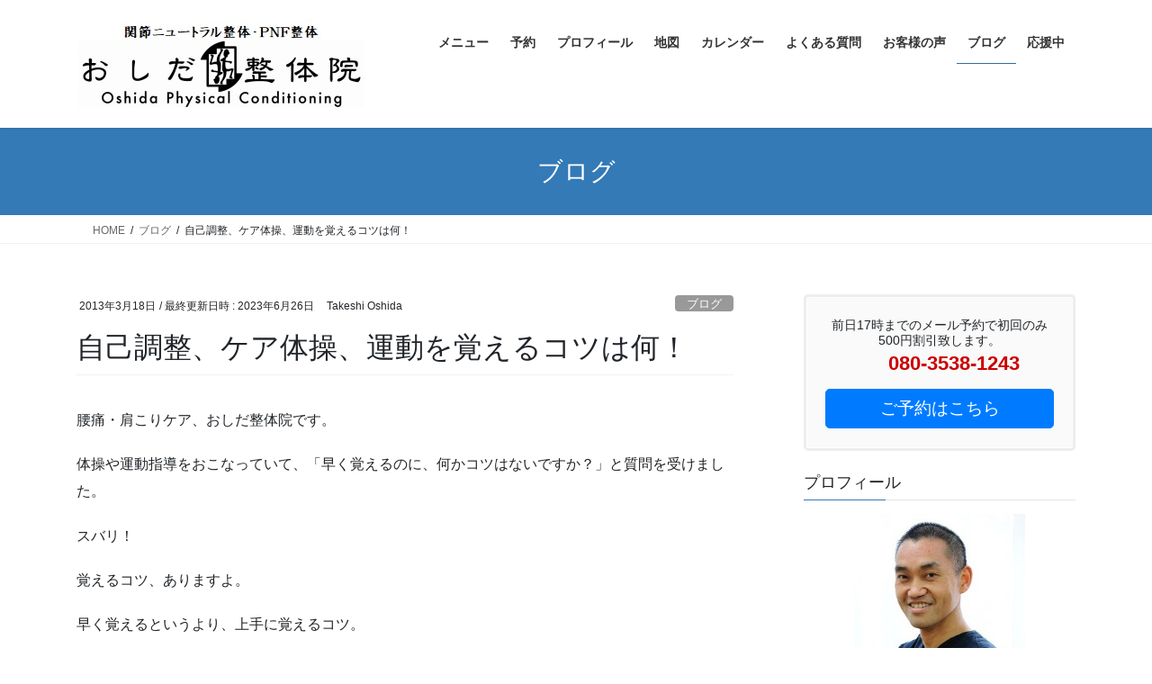

--- FILE ---
content_type: text/html; charset=UTF-8
request_url: http://oshidatakeshi.com/article2282.html
body_size: 19427
content:
<!DOCTYPE html>
<html lang="ja">
<head>
<meta charset="utf-8">
<meta http-equiv="X-UA-Compatible" content="IE=edge">
<meta name="viewport" content="width=device-width, initial-scale=1">

<meta name='robots' content='index, follow, max-image-preview:large, max-snippet:-1, max-video-preview:-1' />

	<!-- This site is optimized with the Yoast SEO plugin v26.8 - https://yoast.com/product/yoast-seo-wordpress/ -->
	<title>自己調整、ケア体操、運動を覚えるコツは何！ - 腰痛肩こりケア</title>
	<meta name="description" content="おしだ整体院。川越駅近で首・肩・腰のお悩みを関節ニュートラル整体,PNF,ケア体操で整体。全身矯正,フィジカルコンディショニング。" />
	<link rel="canonical" href="https://oshidatakeshi.com/article2282.html" />
	<meta property="og:locale" content="ja_JP" />
	<meta property="og:type" content="article" />
	<meta property="og:title" content="自己調整、ケア体操、運動を覚えるコツは何！ - 腰痛肩こりケア" />
	<meta property="og:description" content="おしだ整体院。川越駅近で首・肩・腰のお悩みを関節ニュートラル整体,PNF,ケア体操で整体。全身矯正,フィジカルコンディショニング。" />
	<meta property="og:url" content="https://oshidatakeshi.com/article2282.html" />
	<meta property="og:site_name" content="おしだ整体院 川越駅西口" />
	<meta property="article:publisher" content="https://www.facebook.com/osihdaseitaiin" />
	<meta property="article:published_time" content="2013-03-18T06:54:28+00:00" />
	<meta property="article:modified_time" content="2023-06-26T06:23:37+00:00" />
	<meta property="og:image" content="https://oshidatakeshi.com/wp-content/uploads/2012/12/s-550DSC_4808.jpg" />
	<meta property="og:image:width" content="550" />
	<meta property="og:image:height" content="381" />
	<meta property="og:image:type" content="image/jpeg" />
	<meta name="author" content="Takeshi Oshida" />
	<meta name="twitter:card" content="summary_large_image" />
	<meta name="twitter:creator" content="@oshidaseitaiin" />
	<meta name="twitter:site" content="@oshidaseitaiin" />
	<meta name="twitter:label1" content="執筆者" />
	<meta name="twitter:data1" content="Takeshi Oshida" />
	<meta name="twitter:label2" content="推定読み取り時間" />
	<meta name="twitter:data2" content="3分" />
	<script type="application/ld+json" class="yoast-schema-graph">{"@context":"https://schema.org","@graph":[{"@type":"Article","@id":"https://oshidatakeshi.com/article2282.html#article","isPartOf":{"@id":"https://oshidatakeshi.com/article2282.html"},"author":{"name":"Takeshi Oshida","@id":"https://oshidatakeshi.com/#/schema/person/9c470acdec1685199a39e63c6f9a7e8f"},"headline":"自己調整、ケア体操、運動を覚えるコツは何！","datePublished":"2013-03-18T06:54:28+00:00","dateModified":"2023-06-26T06:23:37+00:00","mainEntityOfPage":{"@id":"https://oshidatakeshi.com/article2282.html"},"wordCount":10,"publisher":{"@id":"https://oshidatakeshi.com/#organization"},"image":{"@id":"https://oshidatakeshi.com/article2282.html#primaryimage"},"thumbnailUrl":"https://oshidatakeshi.com/wp-content/uploads/2012/12/s-550DSC_4808.jpg","keywords":["体操","自己調整","運動指導"],"articleSection":["ブログ"],"inLanguage":"ja"},{"@type":"WebPage","@id":"https://oshidatakeshi.com/article2282.html","url":"https://oshidatakeshi.com/article2282.html","name":"自己調整、ケア体操、運動を覚えるコツは何！ - 腰痛肩こりケア","isPartOf":{"@id":"https://oshidatakeshi.com/#website"},"primaryImageOfPage":{"@id":"https://oshidatakeshi.com/article2282.html#primaryimage"},"image":{"@id":"https://oshidatakeshi.com/article2282.html#primaryimage"},"thumbnailUrl":"https://oshidatakeshi.com/wp-content/uploads/2012/12/s-550DSC_4808.jpg","datePublished":"2013-03-18T06:54:28+00:00","dateModified":"2023-06-26T06:23:37+00:00","description":"おしだ整体院。川越駅近で首・肩・腰のお悩みを関節ニュートラル整体,PNF,ケア体操で整体。全身矯正,フィジカルコンディショニング。","breadcrumb":{"@id":"https://oshidatakeshi.com/article2282.html#breadcrumb"},"inLanguage":"ja","potentialAction":[{"@type":"ReadAction","target":["https://oshidatakeshi.com/article2282.html"]}]},{"@type":"ImageObject","inLanguage":"ja","@id":"https://oshidatakeshi.com/article2282.html#primaryimage","url":"https://oshidatakeshi.com/wp-content/uploads/2012/12/s-550DSC_4808.jpg","contentUrl":"https://oshidatakeshi.com/wp-content/uploads/2012/12/s-550DSC_4808.jpg","width":550,"height":381,"caption":"おしだ整体院、腰痛肩こりケア体操"},{"@type":"BreadcrumbList","@id":"https://oshidatakeshi.com/article2282.html#breadcrumb","itemListElement":[{"@type":"ListItem","position":1,"name":"ホーム","item":"https://oshidatakeshi.com/"},{"@type":"ListItem","position":2,"name":"自己調整、ケア体操、運動を覚えるコツは何！"}]},{"@type":"WebSite","@id":"https://oshidatakeshi.com/#website","url":"https://oshidatakeshi.com/","name":"おしだ整体院 川越駅西口","description":"関節ニュートラル整体 PNF整体 腰痛肩こりケア体操 おしだ整体院 川越市","publisher":{"@id":"https://oshidatakeshi.com/#organization"},"potentialAction":[{"@type":"SearchAction","target":{"@type":"EntryPoint","urlTemplate":"https://oshidatakeshi.com/?s={search_term_string}"},"query-input":{"@type":"PropertyValueSpecification","valueRequired":true,"valueName":"search_term_string"}}],"inLanguage":"ja"},{"@type":"Organization","@id":"https://oshidatakeshi.com/#organization","name":"おしだ整体院 川越市 関節ニュートラル整体 腰痛肩こりケア体操","url":"https://oshidatakeshi.com/","logo":{"@type":"ImageObject","inLanguage":"ja","@id":"https://oshidatakeshi.com/#/schema/logo/image/","url":"http://oshidatakeshi.com/wp-content/uploads/2012/12/cropped-458f113d568b14dd3580128bfd1b7f54-2.jpg","contentUrl":"http://oshidatakeshi.com/wp-content/uploads/2012/12/cropped-458f113d568b14dd3580128bfd1b7f54-2.jpg","width":512,"height":512,"caption":"おしだ整体院 川越市 関節ニュートラル整体 腰痛肩こりケア体操"},"image":{"@id":"https://oshidatakeshi.com/#/schema/logo/image/"},"sameAs":["https://www.facebook.com/osihdaseitaiin","https://x.com/oshidaseitaiin"]},{"@type":"Person","@id":"https://oshidatakeshi.com/#/schema/person/9c470acdec1685199a39e63c6f9a7e8f","name":"Takeshi Oshida","image":{"@type":"ImageObject","inLanguage":"ja","@id":"https://oshidatakeshi.com/#/schema/person/image/","url":"https://secure.gravatar.com/avatar/54e3a617e42cd0ce4ad1f8961d0efd84c0a7e4a3e52884cbe83f8a09f52f574a?s=96&d=mm&r=g","contentUrl":"https://secure.gravatar.com/avatar/54e3a617e42cd0ce4ad1f8961d0efd84c0a7e4a3e52884cbe83f8a09f52f574a?s=96&d=mm&r=g","caption":"Takeshi Oshida"},"sameAs":["https://x.com/oshidaseitaiin"],"url":"https://oshidatakeshi.com/articleauthor/oshida"}]}</script>
	<!-- / Yoast SEO plugin. -->


<link rel="alternate" type="application/rss+xml" title="おしだ整体院 川越駅西口 &raquo; フィード" href="https://oshidatakeshi.com/feed" />
<link rel="alternate" type="application/rss+xml" title="おしだ整体院 川越駅西口 &raquo; コメントフィード" href="https://oshidatakeshi.com/comments/feed" />
<script type="text/javascript" id="wpp-js" src="http://oshidatakeshi.com/wp-content/plugins/wordpress-popular-posts/assets/js/wpp.min.js?ver=7.3.6" data-sampling="0" data-sampling-rate="100" data-api-url="https://oshidatakeshi.com/wp-json/wordpress-popular-posts" data-post-id="2282" data-token="968bca98f8" data-lang="0" data-debug="0"></script>
<link rel="alternate" title="oEmbed (JSON)" type="application/json+oembed" href="https://oshidatakeshi.com/wp-json/oembed/1.0/embed?url=https%3A%2F%2Foshidatakeshi.com%2Farticle2282.html" />
<link rel="alternate" title="oEmbed (XML)" type="text/xml+oembed" href="https://oshidatakeshi.com/wp-json/oembed/1.0/embed?url=https%3A%2F%2Foshidatakeshi.com%2Farticle2282.html&#038;format=xml" />
<meta name="description" content="腰痛・肩こりケア、おしだ整体院です。体操や運動指導をおこなっていて、「早く覚えるのに、何かコツはないですか？」と質問を受けました。スバリ！ 覚えるコツ、ありますよ。早く覚えるというより、上手に覚えるコツ。それは、「上手な人の動きを真似することです。」多少のことは気にせずに、繰り返し何回もやってみましょう。真似することができると、以外に上手く動かせているものです。更にレベルアップしていく時には、細か" /><style id='wp-img-auto-sizes-contain-inline-css' type='text/css'>
img:is([sizes=auto i],[sizes^="auto," i]){contain-intrinsic-size:3000px 1500px}
/*# sourceURL=wp-img-auto-sizes-contain-inline-css */
</style>
<link rel='stylesheet' id='vkExUnit_common_style-css' href='http://oshidatakeshi.com/wp-content/plugins/vk-all-in-one-expansion-unit/assets/css/vkExUnit_style.css?ver=9.113.0.1' type='text/css' media='all' />
<style id='vkExUnit_common_style-inline-css' type='text/css'>
.grecaptcha-badge{bottom: 85px !important;}
:root {--ver_page_top_button_url:url(http://oshidatakeshi.com/wp-content/plugins/vk-all-in-one-expansion-unit/assets/images/to-top-btn-icon.svg);}@font-face {font-weight: normal;font-style: normal;font-family: "vk_sns";src: url("http://oshidatakeshi.com/wp-content/plugins/vk-all-in-one-expansion-unit/inc/sns/icons/fonts/vk_sns.eot?-bq20cj");src: url("http://oshidatakeshi.com/wp-content/plugins/vk-all-in-one-expansion-unit/inc/sns/icons/fonts/vk_sns.eot?#iefix-bq20cj") format("embedded-opentype"),url("http://oshidatakeshi.com/wp-content/plugins/vk-all-in-one-expansion-unit/inc/sns/icons/fonts/vk_sns.woff?-bq20cj") format("woff"),url("http://oshidatakeshi.com/wp-content/plugins/vk-all-in-one-expansion-unit/inc/sns/icons/fonts/vk_sns.ttf?-bq20cj") format("truetype"),url("http://oshidatakeshi.com/wp-content/plugins/vk-all-in-one-expansion-unit/inc/sns/icons/fonts/vk_sns.svg?-bq20cj#vk_sns") format("svg");}
.veu_promotion-alert__content--text {border: 1px solid rgba(0,0,0,0.125);padding: 0.5em 1em;border-radius: var(--vk-size-radius);margin-bottom: var(--vk-margin-block-bottom);font-size: 0.875rem;}/* Alert Content部分に段落タグを入れた場合に最後の段落の余白を0にする */.veu_promotion-alert__content--text p:last-of-type{margin-bottom:0;margin-top: 0;}
/*# sourceURL=vkExUnit_common_style-inline-css */
</style>
<style id='wp-block-library-inline-css' type='text/css'>
:root{--wp-block-synced-color:#7a00df;--wp-block-synced-color--rgb:122,0,223;--wp-bound-block-color:var(--wp-block-synced-color);--wp-editor-canvas-background:#ddd;--wp-admin-theme-color:#007cba;--wp-admin-theme-color--rgb:0,124,186;--wp-admin-theme-color-darker-10:#006ba1;--wp-admin-theme-color-darker-10--rgb:0,107,160.5;--wp-admin-theme-color-darker-20:#005a87;--wp-admin-theme-color-darker-20--rgb:0,90,135;--wp-admin-border-width-focus:2px}@media (min-resolution:192dpi){:root{--wp-admin-border-width-focus:1.5px}}.wp-element-button{cursor:pointer}:root .has-very-light-gray-background-color{background-color:#eee}:root .has-very-dark-gray-background-color{background-color:#313131}:root .has-very-light-gray-color{color:#eee}:root .has-very-dark-gray-color{color:#313131}:root .has-vivid-green-cyan-to-vivid-cyan-blue-gradient-background{background:linear-gradient(135deg,#00d084,#0693e3)}:root .has-purple-crush-gradient-background{background:linear-gradient(135deg,#34e2e4,#4721fb 50%,#ab1dfe)}:root .has-hazy-dawn-gradient-background{background:linear-gradient(135deg,#faaca8,#dad0ec)}:root .has-subdued-olive-gradient-background{background:linear-gradient(135deg,#fafae1,#67a671)}:root .has-atomic-cream-gradient-background{background:linear-gradient(135deg,#fdd79a,#004a59)}:root .has-nightshade-gradient-background{background:linear-gradient(135deg,#330968,#31cdcf)}:root .has-midnight-gradient-background{background:linear-gradient(135deg,#020381,#2874fc)}:root{--wp--preset--font-size--normal:16px;--wp--preset--font-size--huge:42px}.has-regular-font-size{font-size:1em}.has-larger-font-size{font-size:2.625em}.has-normal-font-size{font-size:var(--wp--preset--font-size--normal)}.has-huge-font-size{font-size:var(--wp--preset--font-size--huge)}.has-text-align-center{text-align:center}.has-text-align-left{text-align:left}.has-text-align-right{text-align:right}.has-fit-text{white-space:nowrap!important}#end-resizable-editor-section{display:none}.aligncenter{clear:both}.items-justified-left{justify-content:flex-start}.items-justified-center{justify-content:center}.items-justified-right{justify-content:flex-end}.items-justified-space-between{justify-content:space-between}.screen-reader-text{border:0;clip-path:inset(50%);height:1px;margin:-1px;overflow:hidden;padding:0;position:absolute;width:1px;word-wrap:normal!important}.screen-reader-text:focus{background-color:#ddd;clip-path:none;color:#444;display:block;font-size:1em;height:auto;left:5px;line-height:normal;padding:15px 23px 14px;text-decoration:none;top:5px;width:auto;z-index:100000}html :where(.has-border-color){border-style:solid}html :where([style*=border-top-color]){border-top-style:solid}html :where([style*=border-right-color]){border-right-style:solid}html :where([style*=border-bottom-color]){border-bottom-style:solid}html :where([style*=border-left-color]){border-left-style:solid}html :where([style*=border-width]){border-style:solid}html :where([style*=border-top-width]){border-top-style:solid}html :where([style*=border-right-width]){border-right-style:solid}html :where([style*=border-bottom-width]){border-bottom-style:solid}html :where([style*=border-left-width]){border-left-style:solid}html :where(img[class*=wp-image-]){height:auto;max-width:100%}:where(figure){margin:0 0 1em}html :where(.is-position-sticky){--wp-admin--admin-bar--position-offset:var(--wp-admin--admin-bar--height,0px)}@media screen and (max-width:600px){html :where(.is-position-sticky){--wp-admin--admin-bar--position-offset:0px}}
.vk-cols--reverse{flex-direction:row-reverse}.vk-cols--hasbtn{margin-bottom:0}.vk-cols--hasbtn>.row>.vk_gridColumn_item,.vk-cols--hasbtn>.wp-block-column{position:relative;padding-bottom:3em}.vk-cols--hasbtn>.row>.vk_gridColumn_item>.wp-block-buttons,.vk-cols--hasbtn>.row>.vk_gridColumn_item>.vk_button,.vk-cols--hasbtn>.wp-block-column>.wp-block-buttons,.vk-cols--hasbtn>.wp-block-column>.vk_button{position:absolute;bottom:0;width:100%}.vk-cols--fit.wp-block-columns{gap:0}.vk-cols--fit.wp-block-columns,.vk-cols--fit.wp-block-columns:not(.is-not-stacked-on-mobile){margin-top:0;margin-bottom:0;justify-content:space-between}.vk-cols--fit.wp-block-columns>.wp-block-column *:last-child,.vk-cols--fit.wp-block-columns:not(.is-not-stacked-on-mobile)>.wp-block-column *:last-child{margin-bottom:0}.vk-cols--fit.wp-block-columns>.wp-block-column>.wp-block-cover,.vk-cols--fit.wp-block-columns:not(.is-not-stacked-on-mobile)>.wp-block-column>.wp-block-cover{margin-top:0}.vk-cols--fit.wp-block-columns.has-background,.vk-cols--fit.wp-block-columns:not(.is-not-stacked-on-mobile).has-background{padding:0}@media(max-width: 599px){.vk-cols--fit.wp-block-columns:not(.has-background)>.wp-block-column:not(.has-background),.vk-cols--fit.wp-block-columns:not(.is-not-stacked-on-mobile):not(.has-background)>.wp-block-column:not(.has-background){padding-left:0 !important;padding-right:0 !important}}@media(min-width: 782px){.vk-cols--fit.wp-block-columns .block-editor-block-list__block.wp-block-column:not(:first-child),.vk-cols--fit.wp-block-columns>.wp-block-column:not(:first-child),.vk-cols--fit.wp-block-columns:not(.is-not-stacked-on-mobile) .block-editor-block-list__block.wp-block-column:not(:first-child),.vk-cols--fit.wp-block-columns:not(.is-not-stacked-on-mobile)>.wp-block-column:not(:first-child){margin-left:0}}@media(min-width: 600px)and (max-width: 781px){.vk-cols--fit.wp-block-columns .wp-block-column:nth-child(2n),.vk-cols--fit.wp-block-columns:not(.is-not-stacked-on-mobile) .wp-block-column:nth-child(2n){margin-left:0}.vk-cols--fit.wp-block-columns .wp-block-column:not(:only-child),.vk-cols--fit.wp-block-columns:not(.is-not-stacked-on-mobile) .wp-block-column:not(:only-child){flex-basis:50% !important}}.vk-cols--fit--gap1.wp-block-columns{gap:1px}@media(min-width: 600px)and (max-width: 781px){.vk-cols--fit--gap1.wp-block-columns .wp-block-column:not(:only-child){flex-basis:calc(50% - 1px) !important}}.vk-cols--fit.vk-cols--grid>.block-editor-block-list__block,.vk-cols--fit.vk-cols--grid>.wp-block-column,.vk-cols--fit.vk-cols--grid:not(.is-not-stacked-on-mobile)>.block-editor-block-list__block,.vk-cols--fit.vk-cols--grid:not(.is-not-stacked-on-mobile)>.wp-block-column{flex-basis:50%;box-sizing:border-box}@media(max-width: 599px){.vk-cols--fit.vk-cols--grid.vk-cols--grid--alignfull>.wp-block-column:nth-child(2)>.wp-block-cover,.vk-cols--fit.vk-cols--grid.vk-cols--grid--alignfull>.wp-block-column:nth-child(2)>.vk_outer,.vk-cols--fit.vk-cols--grid:not(.is-not-stacked-on-mobile).vk-cols--grid--alignfull>.wp-block-column:nth-child(2)>.wp-block-cover,.vk-cols--fit.vk-cols--grid:not(.is-not-stacked-on-mobile).vk-cols--grid--alignfull>.wp-block-column:nth-child(2)>.vk_outer{width:100vw;margin-right:calc((100% - 100vw)/2);margin-left:calc((100% - 100vw)/2)}}@media(min-width: 600px){.vk-cols--fit.vk-cols--grid.vk-cols--grid--alignfull>.wp-block-column:nth-child(2)>.wp-block-cover,.vk-cols--fit.vk-cols--grid.vk-cols--grid--alignfull>.wp-block-column:nth-child(2)>.vk_outer,.vk-cols--fit.vk-cols--grid:not(.is-not-stacked-on-mobile).vk-cols--grid--alignfull>.wp-block-column:nth-child(2)>.wp-block-cover,.vk-cols--fit.vk-cols--grid:not(.is-not-stacked-on-mobile).vk-cols--grid--alignfull>.wp-block-column:nth-child(2)>.vk_outer{margin-right:calc(100% - 50vw);width:50vw}}@media(min-width: 600px){.vk-cols--fit.vk-cols--grid.vk-cols--grid--alignfull.vk-cols--reverse>.wp-block-column,.vk-cols--fit.vk-cols--grid:not(.is-not-stacked-on-mobile).vk-cols--grid--alignfull.vk-cols--reverse>.wp-block-column{margin-left:0;margin-right:0}.vk-cols--fit.vk-cols--grid.vk-cols--grid--alignfull.vk-cols--reverse>.wp-block-column:nth-child(2)>.wp-block-cover,.vk-cols--fit.vk-cols--grid.vk-cols--grid--alignfull.vk-cols--reverse>.wp-block-column:nth-child(2)>.vk_outer,.vk-cols--fit.vk-cols--grid:not(.is-not-stacked-on-mobile).vk-cols--grid--alignfull.vk-cols--reverse>.wp-block-column:nth-child(2)>.wp-block-cover,.vk-cols--fit.vk-cols--grid:not(.is-not-stacked-on-mobile).vk-cols--grid--alignfull.vk-cols--reverse>.wp-block-column:nth-child(2)>.vk_outer{margin-left:calc(100% - 50vw)}}.vk-cols--menu h2,.vk-cols--menu h3,.vk-cols--menu h4,.vk-cols--menu h5{margin-bottom:.2em;text-shadow:#000 0 0 10px}.vk-cols--menu h2:first-child,.vk-cols--menu h3:first-child,.vk-cols--menu h4:first-child,.vk-cols--menu h5:first-child{margin-top:0}.vk-cols--menu p{margin-bottom:1rem;text-shadow:#000 0 0 10px}.vk-cols--menu .wp-block-cover__inner-container:last-child{margin-bottom:0}.vk-cols--fitbnrs .wp-block-column .wp-block-cover:hover img{filter:unset}.vk-cols--fitbnrs .wp-block-column .wp-block-cover:hover{background-color:unset}.vk-cols--fitbnrs .wp-block-column .wp-block-cover:hover .wp-block-cover__image-background{filter:unset !important}.vk-cols--fitbnrs .wp-block-cover .wp-block-cover__inner-container{position:absolute;height:100%;width:100%}.vk-cols--fitbnrs .vk_button{height:100%;margin:0}.vk-cols--fitbnrs .vk_button .vk_button_btn,.vk-cols--fitbnrs .vk_button .btn{height:100%;width:100%;border:none;box-shadow:none;background-color:unset !important;transition:unset}.vk-cols--fitbnrs .vk_button .vk_button_btn:hover,.vk-cols--fitbnrs .vk_button .btn:hover{transition:unset}.vk-cols--fitbnrs .vk_button .vk_button_btn:after,.vk-cols--fitbnrs .vk_button .btn:after{border:none}.vk-cols--fitbnrs .vk_button .vk_button_link_txt{width:100%;position:absolute;top:50%;left:50%;transform:translateY(-50%) translateX(-50%);font-size:2rem;text-shadow:#000 0 0 10px}.vk-cols--fitbnrs .vk_button .vk_button_link_subCaption{width:100%;position:absolute;top:calc(50% + 2.2em);left:50%;transform:translateY(-50%) translateX(-50%);text-shadow:#000 0 0 10px}@media(min-width: 992px){.vk-cols--media.wp-block-columns{gap:3rem}}.vk-fit-map figure{margin-bottom:0}.vk-fit-map iframe{position:relative;margin-bottom:0;display:block;max-height:400px;width:100vw}.vk-fit-map:is(.alignfull,.alignwide) div{max-width:100%}.vk-table--th--width25 :where(tr>*:first-child){width:25%}.vk-table--th--width30 :where(tr>*:first-child){width:30%}.vk-table--th--width35 :where(tr>*:first-child){width:35%}.vk-table--th--width40 :where(tr>*:first-child){width:40%}.vk-table--th--bg-bright :where(tr>*:first-child){background-color:var(--wp--preset--color--bg-secondary, rgba(0, 0, 0, 0.05))}@media(max-width: 599px){.vk-table--mobile-block :is(th,td){width:100%;display:block}.vk-table--mobile-block.wp-block-table table :is(th,td){border-top:none}}.vk-table--width--th25 :where(tr>*:first-child){width:25%}.vk-table--width--th30 :where(tr>*:first-child){width:30%}.vk-table--width--th35 :where(tr>*:first-child){width:35%}.vk-table--width--th40 :where(tr>*:first-child){width:40%}.no-margin{margin:0}@media(max-width: 599px){.wp-block-image.vk-aligncenter--mobile>.alignright{float:none;margin-left:auto;margin-right:auto}.vk-no-padding-horizontal--mobile{padding-left:0 !important;padding-right:0 !important}}
/* VK Color Palettes */

/*# sourceURL=wp-block-library-inline-css */
</style><style id='global-styles-inline-css' type='text/css'>
:root{--wp--preset--aspect-ratio--square: 1;--wp--preset--aspect-ratio--4-3: 4/3;--wp--preset--aspect-ratio--3-4: 3/4;--wp--preset--aspect-ratio--3-2: 3/2;--wp--preset--aspect-ratio--2-3: 2/3;--wp--preset--aspect-ratio--16-9: 16/9;--wp--preset--aspect-ratio--9-16: 9/16;--wp--preset--color--black: #000000;--wp--preset--color--cyan-bluish-gray: #abb8c3;--wp--preset--color--white: #ffffff;--wp--preset--color--pale-pink: #f78da7;--wp--preset--color--vivid-red: #cf2e2e;--wp--preset--color--luminous-vivid-orange: #ff6900;--wp--preset--color--luminous-vivid-amber: #fcb900;--wp--preset--color--light-green-cyan: #7bdcb5;--wp--preset--color--vivid-green-cyan: #00d084;--wp--preset--color--pale-cyan-blue: #8ed1fc;--wp--preset--color--vivid-cyan-blue: #0693e3;--wp--preset--color--vivid-purple: #9b51e0;--wp--preset--gradient--vivid-cyan-blue-to-vivid-purple: linear-gradient(135deg,rgb(6,147,227) 0%,rgb(155,81,224) 100%);--wp--preset--gradient--light-green-cyan-to-vivid-green-cyan: linear-gradient(135deg,rgb(122,220,180) 0%,rgb(0,208,130) 100%);--wp--preset--gradient--luminous-vivid-amber-to-luminous-vivid-orange: linear-gradient(135deg,rgb(252,185,0) 0%,rgb(255,105,0) 100%);--wp--preset--gradient--luminous-vivid-orange-to-vivid-red: linear-gradient(135deg,rgb(255,105,0) 0%,rgb(207,46,46) 100%);--wp--preset--gradient--very-light-gray-to-cyan-bluish-gray: linear-gradient(135deg,rgb(238,238,238) 0%,rgb(169,184,195) 100%);--wp--preset--gradient--cool-to-warm-spectrum: linear-gradient(135deg,rgb(74,234,220) 0%,rgb(151,120,209) 20%,rgb(207,42,186) 40%,rgb(238,44,130) 60%,rgb(251,105,98) 80%,rgb(254,248,76) 100%);--wp--preset--gradient--blush-light-purple: linear-gradient(135deg,rgb(255,206,236) 0%,rgb(152,150,240) 100%);--wp--preset--gradient--blush-bordeaux: linear-gradient(135deg,rgb(254,205,165) 0%,rgb(254,45,45) 50%,rgb(107,0,62) 100%);--wp--preset--gradient--luminous-dusk: linear-gradient(135deg,rgb(255,203,112) 0%,rgb(199,81,192) 50%,rgb(65,88,208) 100%);--wp--preset--gradient--pale-ocean: linear-gradient(135deg,rgb(255,245,203) 0%,rgb(182,227,212) 50%,rgb(51,167,181) 100%);--wp--preset--gradient--electric-grass: linear-gradient(135deg,rgb(202,248,128) 0%,rgb(113,206,126) 100%);--wp--preset--gradient--midnight: linear-gradient(135deg,rgb(2,3,129) 0%,rgb(40,116,252) 100%);--wp--preset--font-size--small: 13px;--wp--preset--font-size--medium: 20px;--wp--preset--font-size--large: 36px;--wp--preset--font-size--x-large: 42px;--wp--preset--spacing--20: 0.44rem;--wp--preset--spacing--30: 0.67rem;--wp--preset--spacing--40: 1rem;--wp--preset--spacing--50: 1.5rem;--wp--preset--spacing--60: 2.25rem;--wp--preset--spacing--70: 3.38rem;--wp--preset--spacing--80: 5.06rem;--wp--preset--shadow--natural: 6px 6px 9px rgba(0, 0, 0, 0.2);--wp--preset--shadow--deep: 12px 12px 50px rgba(0, 0, 0, 0.4);--wp--preset--shadow--sharp: 6px 6px 0px rgba(0, 0, 0, 0.2);--wp--preset--shadow--outlined: 6px 6px 0px -3px rgb(255, 255, 255), 6px 6px rgb(0, 0, 0);--wp--preset--shadow--crisp: 6px 6px 0px rgb(0, 0, 0);}:where(.is-layout-flex){gap: 0.5em;}:where(.is-layout-grid){gap: 0.5em;}body .is-layout-flex{display: flex;}.is-layout-flex{flex-wrap: wrap;align-items: center;}.is-layout-flex > :is(*, div){margin: 0;}body .is-layout-grid{display: grid;}.is-layout-grid > :is(*, div){margin: 0;}:where(.wp-block-columns.is-layout-flex){gap: 2em;}:where(.wp-block-columns.is-layout-grid){gap: 2em;}:where(.wp-block-post-template.is-layout-flex){gap: 1.25em;}:where(.wp-block-post-template.is-layout-grid){gap: 1.25em;}.has-black-color{color: var(--wp--preset--color--black) !important;}.has-cyan-bluish-gray-color{color: var(--wp--preset--color--cyan-bluish-gray) !important;}.has-white-color{color: var(--wp--preset--color--white) !important;}.has-pale-pink-color{color: var(--wp--preset--color--pale-pink) !important;}.has-vivid-red-color{color: var(--wp--preset--color--vivid-red) !important;}.has-luminous-vivid-orange-color{color: var(--wp--preset--color--luminous-vivid-orange) !important;}.has-luminous-vivid-amber-color{color: var(--wp--preset--color--luminous-vivid-amber) !important;}.has-light-green-cyan-color{color: var(--wp--preset--color--light-green-cyan) !important;}.has-vivid-green-cyan-color{color: var(--wp--preset--color--vivid-green-cyan) !important;}.has-pale-cyan-blue-color{color: var(--wp--preset--color--pale-cyan-blue) !important;}.has-vivid-cyan-blue-color{color: var(--wp--preset--color--vivid-cyan-blue) !important;}.has-vivid-purple-color{color: var(--wp--preset--color--vivid-purple) !important;}.has-black-background-color{background-color: var(--wp--preset--color--black) !important;}.has-cyan-bluish-gray-background-color{background-color: var(--wp--preset--color--cyan-bluish-gray) !important;}.has-white-background-color{background-color: var(--wp--preset--color--white) !important;}.has-pale-pink-background-color{background-color: var(--wp--preset--color--pale-pink) !important;}.has-vivid-red-background-color{background-color: var(--wp--preset--color--vivid-red) !important;}.has-luminous-vivid-orange-background-color{background-color: var(--wp--preset--color--luminous-vivid-orange) !important;}.has-luminous-vivid-amber-background-color{background-color: var(--wp--preset--color--luminous-vivid-amber) !important;}.has-light-green-cyan-background-color{background-color: var(--wp--preset--color--light-green-cyan) !important;}.has-vivid-green-cyan-background-color{background-color: var(--wp--preset--color--vivid-green-cyan) !important;}.has-pale-cyan-blue-background-color{background-color: var(--wp--preset--color--pale-cyan-blue) !important;}.has-vivid-cyan-blue-background-color{background-color: var(--wp--preset--color--vivid-cyan-blue) !important;}.has-vivid-purple-background-color{background-color: var(--wp--preset--color--vivid-purple) !important;}.has-black-border-color{border-color: var(--wp--preset--color--black) !important;}.has-cyan-bluish-gray-border-color{border-color: var(--wp--preset--color--cyan-bluish-gray) !important;}.has-white-border-color{border-color: var(--wp--preset--color--white) !important;}.has-pale-pink-border-color{border-color: var(--wp--preset--color--pale-pink) !important;}.has-vivid-red-border-color{border-color: var(--wp--preset--color--vivid-red) !important;}.has-luminous-vivid-orange-border-color{border-color: var(--wp--preset--color--luminous-vivid-orange) !important;}.has-luminous-vivid-amber-border-color{border-color: var(--wp--preset--color--luminous-vivid-amber) !important;}.has-light-green-cyan-border-color{border-color: var(--wp--preset--color--light-green-cyan) !important;}.has-vivid-green-cyan-border-color{border-color: var(--wp--preset--color--vivid-green-cyan) !important;}.has-pale-cyan-blue-border-color{border-color: var(--wp--preset--color--pale-cyan-blue) !important;}.has-vivid-cyan-blue-border-color{border-color: var(--wp--preset--color--vivid-cyan-blue) !important;}.has-vivid-purple-border-color{border-color: var(--wp--preset--color--vivid-purple) !important;}.has-vivid-cyan-blue-to-vivid-purple-gradient-background{background: var(--wp--preset--gradient--vivid-cyan-blue-to-vivid-purple) !important;}.has-light-green-cyan-to-vivid-green-cyan-gradient-background{background: var(--wp--preset--gradient--light-green-cyan-to-vivid-green-cyan) !important;}.has-luminous-vivid-amber-to-luminous-vivid-orange-gradient-background{background: var(--wp--preset--gradient--luminous-vivid-amber-to-luminous-vivid-orange) !important;}.has-luminous-vivid-orange-to-vivid-red-gradient-background{background: var(--wp--preset--gradient--luminous-vivid-orange-to-vivid-red) !important;}.has-very-light-gray-to-cyan-bluish-gray-gradient-background{background: var(--wp--preset--gradient--very-light-gray-to-cyan-bluish-gray) !important;}.has-cool-to-warm-spectrum-gradient-background{background: var(--wp--preset--gradient--cool-to-warm-spectrum) !important;}.has-blush-light-purple-gradient-background{background: var(--wp--preset--gradient--blush-light-purple) !important;}.has-blush-bordeaux-gradient-background{background: var(--wp--preset--gradient--blush-bordeaux) !important;}.has-luminous-dusk-gradient-background{background: var(--wp--preset--gradient--luminous-dusk) !important;}.has-pale-ocean-gradient-background{background: var(--wp--preset--gradient--pale-ocean) !important;}.has-electric-grass-gradient-background{background: var(--wp--preset--gradient--electric-grass) !important;}.has-midnight-gradient-background{background: var(--wp--preset--gradient--midnight) !important;}.has-small-font-size{font-size: var(--wp--preset--font-size--small) !important;}.has-medium-font-size{font-size: var(--wp--preset--font-size--medium) !important;}.has-large-font-size{font-size: var(--wp--preset--font-size--large) !important;}.has-x-large-font-size{font-size: var(--wp--preset--font-size--x-large) !important;}
/*# sourceURL=global-styles-inline-css */
</style>

<style id='classic-theme-styles-inline-css' type='text/css'>
/*! This file is auto-generated */
.wp-block-button__link{color:#fff;background-color:#32373c;border-radius:9999px;box-shadow:none;text-decoration:none;padding:calc(.667em + 2px) calc(1.333em + 2px);font-size:1.125em}.wp-block-file__button{background:#32373c;color:#fff;text-decoration:none}
/*# sourceURL=/wp-includes/css/classic-themes.min.css */
</style>
<link rel='stylesheet' id='vk-swiper-style-css' href='http://oshidatakeshi.com/wp-content/plugins/vk-blocks/vendor/vektor-inc/vk-swiper/src/assets/css/swiper-bundle.min.css?ver=11.0.2' type='text/css' media='all' />
<link rel='stylesheet' id='wordpress-popular-posts-css-css' href='http://oshidatakeshi.com/wp-content/plugins/wordpress-popular-posts/assets/css/wpp.css?ver=7.3.6' type='text/css' media='all' />
<link rel='stylesheet' id='bootstrap-4-style-css' href='http://oshidatakeshi.com/wp-content/themes/lightning/_g2/library/bootstrap-4/css/bootstrap.min.css?ver=4.5.0' type='text/css' media='all' />
<link rel='stylesheet' id='lightning-common-style-css' href='http://oshidatakeshi.com/wp-content/themes/lightning/_g2/assets/css/common.css?ver=15.33.1' type='text/css' media='all' />
<style id='lightning-common-style-inline-css' type='text/css'>
/* vk-mobile-nav */:root {--vk-mobile-nav-menu-btn-bg-src: url("http://oshidatakeshi.com/wp-content/themes/lightning/_g2/inc/vk-mobile-nav/package/images/vk-menu-btn-black.svg");--vk-mobile-nav-menu-btn-close-bg-src: url("http://oshidatakeshi.com/wp-content/themes/lightning/_g2/inc/vk-mobile-nav/package/images/vk-menu-close-black.svg");--vk-menu-acc-icon-open-black-bg-src: url("http://oshidatakeshi.com/wp-content/themes/lightning/_g2/inc/vk-mobile-nav/package/images/vk-menu-acc-icon-open-black.svg");--vk-menu-acc-icon-open-white-bg-src: url("http://oshidatakeshi.com/wp-content/themes/lightning/_g2/inc/vk-mobile-nav/package/images/vk-menu-acc-icon-open-white.svg");--vk-menu-acc-icon-close-black-bg-src: url("http://oshidatakeshi.com/wp-content/themes/lightning/_g2/inc/vk-mobile-nav/package/images/vk-menu-close-black.svg");--vk-menu-acc-icon-close-white-bg-src: url("http://oshidatakeshi.com/wp-content/themes/lightning/_g2/inc/vk-mobile-nav/package/images/vk-menu-close-white.svg");}
/*# sourceURL=lightning-common-style-inline-css */
</style>
<link rel='stylesheet' id='lightning-design-style-css' href='http://oshidatakeshi.com/wp-content/themes/lightning/_g2/design-skin/origin2/css/style.css?ver=15.33.1' type='text/css' media='all' />
<style id='lightning-design-style-inline-css' type='text/css'>
:root {--color-key:#337ab7;--wp--preset--color--vk-color-primary:#337ab7;--color-key-dark:#2e6da4;}
a { color:#337ab7; }
.tagcloud a:before { font-family: "Font Awesome 7 Free";content: "\f02b";font-weight: bold; }
.media .media-body .media-heading a:hover { color:; }@media (min-width: 768px){.gMenu > li:before,.gMenu > li.menu-item-has-children::after { border-bottom-color: }.gMenu li li { background-color: }.gMenu li li a:hover { background-color:; }} /* @media (min-width: 768px) */.page-header { background-color:; }h2,.mainSection-title { border-top-color:; }h3:after,.subSection-title:after { border-bottom-color:; }ul.page-numbers li span.page-numbers.current,.page-link dl .post-page-numbers.current { background-color:; }.pager li > a { border-color:;color:;}.pager li > a:hover { background-color:;color:#fff;}.siteFooter { border-top-color:; }dt { border-left-color:; }:root {--g_nav_main_acc_icon_open_url:url(http://oshidatakeshi.com/wp-content/themes/lightning/_g2/inc/vk-mobile-nav/package/images/vk-menu-acc-icon-open-black.svg);--g_nav_main_acc_icon_close_url: url(http://oshidatakeshi.com/wp-content/themes/lightning/_g2/inc/vk-mobile-nav/package/images/vk-menu-close-black.svg);--g_nav_sub_acc_icon_open_url: url(http://oshidatakeshi.com/wp-content/themes/lightning/_g2/inc/vk-mobile-nav/package/images/vk-menu-acc-icon-open-white.svg);--g_nav_sub_acc_icon_close_url: url(http://oshidatakeshi.com/wp-content/themes/lightning/_g2/inc/vk-mobile-nav/package/images/vk-menu-close-white.svg);}
/*# sourceURL=lightning-design-style-inline-css */
</style>
<link rel='stylesheet' id='veu-cta-css' href='http://oshidatakeshi.com/wp-content/plugins/vk-all-in-one-expansion-unit/inc/call-to-action/package/assets/css/style.css?ver=9.113.0.1' type='text/css' media='all' />
<link rel='stylesheet' id='vk-blocks-build-css-css' href='http://oshidatakeshi.com/wp-content/plugins/vk-blocks/build/block-build.css?ver=1.115.2.1' type='text/css' media='all' />
<style id='vk-blocks-build-css-inline-css' type='text/css'>

	:root {
		--vk_image-mask-circle: url(http://oshidatakeshi.com/wp-content/plugins/vk-blocks/inc/vk-blocks/images/circle.svg);
		--vk_image-mask-wave01: url(http://oshidatakeshi.com/wp-content/plugins/vk-blocks/inc/vk-blocks/images/wave01.svg);
		--vk_image-mask-wave02: url(http://oshidatakeshi.com/wp-content/plugins/vk-blocks/inc/vk-blocks/images/wave02.svg);
		--vk_image-mask-wave03: url(http://oshidatakeshi.com/wp-content/plugins/vk-blocks/inc/vk-blocks/images/wave03.svg);
		--vk_image-mask-wave04: url(http://oshidatakeshi.com/wp-content/plugins/vk-blocks/inc/vk-blocks/images/wave04.svg);
	}
	

	:root {

		--vk-balloon-border-width:1px;

		--vk-balloon-speech-offset:-12px;
	}
	

	:root {
		--vk_flow-arrow: url(http://oshidatakeshi.com/wp-content/plugins/vk-blocks/inc/vk-blocks/images/arrow_bottom.svg);
	}
	
/*# sourceURL=vk-blocks-build-css-inline-css */
</style>
<link rel='stylesheet' id='lightning-theme-style-css' href='http://oshidatakeshi.com/wp-content/themes/lightning-child-sample/style.css?ver=15.33.1' type='text/css' media='all' />
<link rel='stylesheet' id='vk-font-awesome-css' href='http://oshidatakeshi.com/wp-content/themes/lightning/vendor/vektor-inc/font-awesome-versions/src/font-awesome/css/all.min.css?ver=7.1.0' type='text/css' media='all' />
<script type="text/javascript" src="http://oshidatakeshi.com/wp-includes/js/jquery/jquery.min.js?ver=3.7.1" id="jquery-core-js"></script>
<script type="text/javascript" src="http://oshidatakeshi.com/wp-includes/js/jquery/jquery-migrate.min.js?ver=3.4.1" id="jquery-migrate-js"></script>
<link rel="https://api.w.org/" href="https://oshidatakeshi.com/wp-json/" /><link rel="alternate" title="JSON" type="application/json" href="https://oshidatakeshi.com/wp-json/wp/v2/posts/2282" /><link rel="EditURI" type="application/rsd+xml" title="RSD" href="https://oshidatakeshi.com/xmlrpc.php?rsd" />
<meta name="generator" content="WordPress 6.9" />
<link rel='shortlink' href='https://oshidatakeshi.com/?p=2282' />
            <style id="wpp-loading-animation-styles">@-webkit-keyframes bgslide{from{background-position-x:0}to{background-position-x:-200%}}@keyframes bgslide{from{background-position-x:0}to{background-position-x:-200%}}.wpp-widget-block-placeholder,.wpp-shortcode-placeholder{margin:0 auto;width:60px;height:3px;background:#dd3737;background:linear-gradient(90deg,#dd3737 0%,#571313 10%,#dd3737 100%);background-size:200% auto;border-radius:3px;-webkit-animation:bgslide 1s infinite linear;animation:bgslide 1s infinite linear}</style>
            <script type="application/ld+json">
{
    "@context": "https://schema.org",
    "@type": "BreadcrumbList",
    "itemListElement": [
        {
            "@type": "ListItem",
            "position": 1,
            "name": "HOME",
            "item": "https://oshidatakeshi.com"
        },
        {
            "@type": "ListItem",
            "position": 2,
            "name": "ブログ",
            "item": "https://oshidatakeshi.com/articlecategory/blog"
        },
        {
            "@type": "ListItem",
            "position": 3,
            "name": "自己調整、ケア体操、運動を覚えるコツは何！"
        }
    ]
}</script><style id="lightning-color-custom-for-plugins" type="text/css">/* ltg theme common */.color_key_bg,.color_key_bg_hover:hover{background-color: #337ab7;}.color_key_txt,.color_key_txt_hover:hover{color: #337ab7;}.color_key_border,.color_key_border_hover:hover{border-color: #337ab7;}.color_key_dark_bg,.color_key_dark_bg_hover:hover{background-color: #2e6da4;}.color_key_dark_txt,.color_key_dark_txt_hover:hover{color: #2e6da4;}.color_key_dark_border,.color_key_dark_border_hover:hover{border-color: #2e6da4;}</style><!-- [ VK All in One Expansion Unit OGP ] -->
<meta property="og:site_name" content="おしだ整体院 川越駅西口" />
<meta property="og:url" content="https://oshidatakeshi.com/article2282.html" />
<meta property="og:title" content="自己調整、ケア体操、運動を覚えるコツは何！ | おしだ整体院 川越駅西口" />
<meta property="og:description" content="腰痛・肩こりケア、おしだ整体院です。体操や運動指導をおこなっていて、「早く覚えるのに、何かコツはないですか？」と質問を受けました。スバリ！ 覚えるコツ、ありますよ。早く覚えるというより、上手に覚えるコツ。それは、「上手な人の動きを真似することです。」多少のことは気にせずに、繰り返し何回もやってみましょう。真似することができると、以外に上手く動かせているものです。更にレベルアップしていく時には、細か" />
<meta property="og:type" content="article" />
<meta property="og:image" content="https://oshidatakeshi.com/wp-content/uploads/2012/12/s-550DSC_4808.jpg" />
<meta property="og:image:width" content="550" />
<meta property="og:image:height" content="381" />
<!-- [ / VK All in One Expansion Unit OGP ] -->
<!-- [ VK All in One Expansion Unit twitter card ] -->
<meta name="twitter:card" content="summary_large_image">
<meta name="twitter:description" content="腰痛・肩こりケア、おしだ整体院です。体操や運動指導をおこなっていて、「早く覚えるのに、何かコツはないですか？」と質問を受けました。スバリ！ 覚えるコツ、ありますよ。早く覚えるというより、上手に覚えるコツ。それは、「上手な人の動きを真似することです。」多少のことは気にせずに、繰り返し何回もやってみましょう。真似することができると、以外に上手く動かせているものです。更にレベルアップしていく時には、細か">
<meta name="twitter:title" content="自己調整、ケア体操、運動を覚えるコツは何！ | おしだ整体院 川越駅西口">
<meta name="twitter:url" content="https://oshidatakeshi.com/article2282.html">
	<meta name="twitter:image" content="https://oshidatakeshi.com/wp-content/uploads/2012/12/s-550DSC_4808.jpg">
	<meta name="twitter:domain" content="oshidatakeshi.com">
	<meta name="twitter:site" content="@oshidaseitaiin">
	<!-- [ / VK All in One Expansion Unit twitter card ] -->
	<link rel="icon" href="https://oshidatakeshi.com/wp-content/uploads/2012/12/cropped-458f113d568b14dd3580128bfd1b7f54-2-32x32.jpg" sizes="32x32" />
<link rel="icon" href="https://oshidatakeshi.com/wp-content/uploads/2012/12/cropped-458f113d568b14dd3580128bfd1b7f54-2-192x192.jpg" sizes="192x192" />
<link rel="apple-touch-icon" href="https://oshidatakeshi.com/wp-content/uploads/2012/12/cropped-458f113d568b14dd3580128bfd1b7f54-2-180x180.jpg" />
<meta name="msapplication-TileImage" content="https://oshidatakeshi.com/wp-content/uploads/2012/12/cropped-458f113d568b14dd3580128bfd1b7f54-2-270x270.jpg" />
		<style type="text/css" id="wp-custom-css">
			/*ロゴ画像を元画像どおりのサイズで表示*/
.navbar-brand img {
max-height: none !important;
}		</style>
		<!-- [ VK All in One Expansion Unit Article Structure Data ] --><script type="application/ld+json">{"@context":"https://schema.org/","@type":"Article","headline":"自己調整、ケア体操、運動を覚えるコツは何！","image":"https://oshidatakeshi.com/wp-content/uploads/2012/12/s-550DSC_4808.jpg","datePublished":"2013-03-18T15:54:28+09:00","dateModified":"2023-06-26T15:23:37+09:00","author":{"@type":"","name":"Takeshi Oshida","url":"https://oshidatakeshi.com/","sameAs":""}}</script><!-- [ / VK All in One Expansion Unit Article Structure Data ] -->
</head>
<body class="wp-singular post-template-default single single-post postid-2282 single-format-standard wp-theme-lightning wp-child-theme-lightning-child-sample metaslider-plugin vk-blocks fa_v7_css post-name-%e8%87%aa%e5%b7%b1%e8%aa%bf%e6%95%b4%e3%80%81%e3%82%b1%e3%82%a2%e4%bd%93%e6%93%8d%e3%80%81%e9%81%8b%e5%8b%95%e3%82%92%e8%a6%9a%e3%81%88%e3%82%8b%e3%82%b3%e3%83%84%e3%81%af%e4%bd%95%ef%bc%81 category-blog tag-%e4%bd%93%e6%93%8d tag-%e8%87%aa%e5%b7%b1%e8%aa%bf%e6%95%b4 tag-%e9%81%8b%e5%8b%95%e6%8c%87%e5%b0%8e post-type-post sidebar-fix sidebar-fix-priority-top bootstrap4 device-pc">
<a class="skip-link screen-reader-text" href="#main">コンテンツへスキップ</a>
<a class="skip-link screen-reader-text" href="#vk-mobile-nav">ナビゲーションに移動</a>
<header class="siteHeader">
		<div class="container siteHeadContainer">
		<div class="navbar-header">
						<p class="navbar-brand siteHeader_logo">
			<a href="https://oshidatakeshi.com/">
				<span><img src="https://oshidatakeshi.com/wp-content/uploads/2025/01/28dbc5d7085c56be07e60df6abae70f8.jpg" alt="おしだ整体院 川越駅西口" /></span>
			</a>
			</p>
					</div>

					<div id="gMenu_outer" class="gMenu_outer">
				<nav class="menu-%e3%83%a1%e3%82%a4%e3%83%b3%e3%83%a1%e3%83%8b%e3%83%a5%e3%83%bc-container"><ul id="menu-%e3%83%a1%e3%82%a4%e3%83%b3%e3%83%a1%e3%83%8b%e3%83%a5%e3%83%bc" class="menu gMenu vk-menu-acc"><li id="menu-item-4899" class="menu-item menu-item-type-post_type menu-item-object-page menu-item-has-children"><a href="https://oshidatakeshi.com/menu"><strong class="gMenu_name">メニュー</strong></a>
<ul class="sub-menu">
	<li id="menu-item-21267" class="menu-item menu-item-type-post_type menu-item-object-post"><a href="https://oshidatakeshi.com/article20828.html">フィジカル遺伝子分析</a></li>
</ul>
</li>
<li id="menu-item-4897" class="menu-item menu-item-type-post_type menu-item-object-page"><a href="https://oshidatakeshi.com/contact"><strong class="gMenu_name">予約</strong></a></li>
<li id="menu-item-4933" class="menu-item menu-item-type-post_type menu-item-object-page menu-item-has-children"><a href="https://oshidatakeshi.com/profile"><strong class="gMenu_name">プロフィール</strong></a>
<ul class="sub-menu">
	<li id="menu-item-42755" class="menu-item menu-item-type-custom menu-item-object-custom"><a target="_blank" href="https://page.line.me/eur5544c?openQrModal=true">LINE</a></li>
	<li id="menu-item-42747" class="menu-item menu-item-type-custom menu-item-object-custom"><a target="_blank" href="https://x.com/oshidaseitaiin">X</a></li>
	<li id="menu-item-42748" class="menu-item menu-item-type-custom menu-item-object-custom"><a target="_blank" href="https://www.facebook.com/osihdaseitaiin">facebook</a></li>
	<li id="menu-item-42749" class="menu-item menu-item-type-custom menu-item-object-custom"><a target="_blank" href="https://ameblo.jp/kykcc/">Ameba</a></li>
</ul>
</li>
<li id="menu-item-4900" class="menu-item menu-item-type-post_type menu-item-object-page"><a href="https://oshidatakeshi.com/access"><strong class="gMenu_name">地図</strong></a></li>
<li id="menu-item-19089" class="menu-item menu-item-type-custom menu-item-object-custom"><a href="http://oshidatakeshi.com/articlecategory/open"><strong class="gMenu_name">カレンダー</strong></a></li>
<li id="menu-item-4898" class="menu-item menu-item-type-post_type menu-item-object-page"><a href="https://oshidatakeshi.com/faq"><strong class="gMenu_name">よくある質問</strong></a></li>
<li id="menu-item-4903" class="menu-item menu-item-type-taxonomy menu-item-object-category"><a href="https://oshidatakeshi.com/articlecategory/voice"><strong class="gMenu_name">お客様の声</strong></a></li>
<li id="menu-item-21419" class="menu-item menu-item-type-taxonomy menu-item-object-category current-post-ancestor current-menu-parent current-post-parent"><a href="https://oshidatakeshi.com/articlecategory/blog"><strong class="gMenu_name">ブログ</strong></a></li>
<li id="menu-item-42812" class="menu-item menu-item-type-post_type menu-item-object-page"><a href="https://oshidatakeshi.com/link"><strong class="gMenu_name">応援中</strong></a></li>
</ul></nav>			</div>
			</div>
	</header>

<div class="section page-header"><div class="container"><div class="row"><div class="col-md-12">
<div class="page-header_pageTitle">
ブログ</div>
</div></div></div></div><!-- [ /.page-header ] -->


<!-- [ .breadSection ] --><div class="section breadSection"><div class="container"><div class="row"><ol class="breadcrumb" itemscope itemtype="https://schema.org/BreadcrumbList"><li id="panHome" itemprop="itemListElement" itemscope itemtype="http://schema.org/ListItem"><a itemprop="item" href="https://oshidatakeshi.com/"><span itemprop="name"><i class="fa-solid fa-house"></i> HOME</span></a><meta itemprop="position" content="1" /></li><li itemprop="itemListElement" itemscope itemtype="http://schema.org/ListItem"><a itemprop="item" href="https://oshidatakeshi.com/articlecategory/blog"><span itemprop="name">ブログ</span></a><meta itemprop="position" content="2" /></li><li><span>自己調整、ケア体操、運動を覚えるコツは何！</span><meta itemprop="position" content="3" /></li></ol></div></div></div><!-- [ /.breadSection ] -->

<div class="section siteContent">
<div class="container">
<div class="row">

	<div class="col mainSection mainSection-col-two baseSection vk_posts-mainSection" id="main" role="main">
				<article id="post-2282" class="entry entry-full post-2282 post type-post status-publish format-standard has-post-thumbnail hentry category-blog tag-29 tag-153 tag-264">

	
	
		<header class="entry-header">
			<div class="entry-meta">


<span class="published entry-meta_items">2013年3月18日</span>

<span class="entry-meta_items entry-meta_updated">/ 最終更新日時 : <span class="updated">2023年6月26日</span></span>


	
	<span class="vcard author entry-meta_items entry-meta_items_author"><span class="fn">Takeshi Oshida</span></span>



<span class="entry-meta_items entry-meta_items_term"><a href="https://oshidatakeshi.com/articlecategory/blog" class="btn btn-xs btn-primary entry-meta_items_term_button" style="background-color:#999999;border:none;">ブログ</a></span>
</div>
				<h1 class="entry-title">
											自己調整、ケア体操、運動を覚えるコツは何！									</h1>
		</header>

	
	
	<div class="entry-body">
				<p>腰痛・肩こりケア、おしだ整体院です。</p>
<p>体操や運動指導をおこなっていて、「早く覚えるのに、何かコツはないですか？」と質問を受けました。</p>
<p>スバリ！ </p>
<p>覚えるコツ、ありますよ。</p>
<p>早く覚えるというより、上手に覚えるコツ。</p>
<p>それは、「上手な人の動きを真似することです。」</p>
<p>多少のことは気にせずに、繰り返し何回もやってみましょう。</p>
<p>真似することができると、以外に上手く動かせているものです。</p>
<p>更にレベルアップしていく時には、細かいところまで注意して観察して見て下さい。</p>
<p>真似をしようとすると、「何であんな風に動くのか？」 疑問が出てきます。</p>
<p>疑問を感じた時には、迷わず指導されている先生・コーチに質問してみて下さい。</p>
<p>習い事など長く行なっているが、なかなか上手くならない方。</p>
<p>もう一度、先生の動きを良～く、観察してみましょうね。</p>
<p>あっ！という思わぬ発見が生まれて来ます。</p>
<p>あとは、あきらめずに続けることですね。笑</p>
<p><a href="https://oshidatakeshi.com/menu">フィジカルコンディショニング始めたい方へ</a></p>
<p><img fetchpriority="high" decoding="async" src="https://oshidatakeshi.com/wp-content/uploads/2012/12/s-550DSC_4808.jpg" alt="おしだ整体院、腰痛肩こりケア体操" width="550" height="381" class="aligncenter size-full wp-image-1565" srcset="https://oshidatakeshi.com/wp-content/uploads/2012/12/s-550DSC_4808.jpg 550w, https://oshidatakeshi.com/wp-content/uploads/2012/12/s-550DSC_4808-300x207.jpg 300w" sizes="(max-width: 550px) 100vw, 550px" /></a></p>
<p>【今日の川柳】</p>
<p>真似したら　案外上手く　できちゃった</p>
<div style="border: 1px solid #CCCCCC; font-size: 16px; line-height: 1.5; padding: 10px;">
<p><strong><span style="color: #ff0000;">川越市おすすめ整体院。</span></strong></p>
<p>「おしだ整体院」Oshida physical conditioning</p>
<p><a title="おしだ整体院profile" href="https://oshidatakeshi.com/profile">院長、押田毅</a>（整体師、スポーツトレーナー）</p>
<p>〒350-1123<br />
埼玉県川越市脇田本町7-7 晋栄ビル2F<br />
<a href="tel:049-293-6429">049-293-6429</a></p>
<p><a title="おしだ整体院menu" href="https://oshidatakeshi.com/menu">メニュー料金</a>　<a title="おしだ整体院access" href="https://oshidatakeshi.com/access">アクセス</a>　<a title="おしだ整体院articlecategory/open" href="https://oshidatakeshi.com/articlecategory/open">営業予定</a>　<a title="おしだ整体院articlecategory/voice" href="https://oshidatakeshi.com/articlecategory/voice">お客様の声</a>　<a title="おしだ整体院faq" href="https://oshidatakeshi.com/faq">よくある質問</a></p>
<p>※電話から離れていた。外出・移動・セミナー中など電話に出れない事があります。時間を空け、もう1度だけお電話下さると嬉しいです。</p>
</div>
<p>&nbsp;</p>
<p style="border: 2px dotted #CCCCCC; font-size: 16px; line-height: 1.5; padding: 10px;"><img decoding="async" src="https://scdn.line-apps.com/n/line_add_friends/btn/ja.png" alt="友だち追加" height="72" border="0" /><br />
<strong><a href="https://line.me/R/ti/p/%40eur5544c" target="_blank" rel="noopener noreferrer"><br />
☆「友だち追加」メッセージからLINEで予約出来ます。</a></strong></p>
<p style="border: 2px dotted #CCCCCC; font-size: 16px; line-height: 1.5; padding: 10px;"><img decoding="async" class="aligncenter size-full wp-image-10289" src="https://oshidatakeshi.com/wp-content/uploads/2014/09/images-5.jpg" alt="パソコン、整体メール予約" width="150" height="150" srcset="https://oshidatakeshi.com/wp-content/uploads/2014/09/images-5.jpg 200w, https://oshidatakeshi.com/wp-content/uploads/2014/09/images-5-150x150.jpg 150w" sizes="(max-width: 150px) 100vw, 150px" /><span style="font-size: 20px;"><b><a title="おしだ整体院メールフォーム" href="https://ssl.form-mailer.jp/fms/8dbbc7b3161102" target="_blank" rel="noopener noreferrer">メールでのご予約は、こちらからお願い致します。</a></b></span></p>
<p class="alignright"><a href="https://oshidatakeshi.com/?p=2282 target="_self" rel="noopener noreferrer">このページの一番上に戻る</a></p>
<p>&nbsp;</p>
<div class="veu_socialSet veu_socialSet-auto veu_socialSet-position-after veu_contentAddSection"><script>window.twttr=(function(d,s,id){var js,fjs=d.getElementsByTagName(s)[0],t=window.twttr||{};if(d.getElementById(id))return t;js=d.createElement(s);js.id=id;js.src="https://platform.twitter.com/widgets.js";fjs.parentNode.insertBefore(js,fjs);t._e=[];t.ready=function(f){t._e.push(f);};return t;}(document,"script","twitter-wjs"));</script><ul><li class="sb_facebook sb_icon"><a class="sb_icon_inner" href="//www.facebook.com/sharer.php?src=bm&u=https%3A%2F%2Foshidatakeshi.com%2Farticle2282.html&amp;t=%E8%87%AA%E5%B7%B1%E8%AA%BF%E6%95%B4%E3%80%81%E3%82%B1%E3%82%A2%E4%BD%93%E6%93%8D%E3%80%81%E9%81%8B%E5%8B%95%E3%82%92%E8%A6%9A%E3%81%88%E3%82%8B%E3%82%B3%E3%83%84%E3%81%AF%E4%BD%95%EF%BC%81%20%7C%20%E3%81%8A%E3%81%97%E3%81%A0%E6%95%B4%E4%BD%93%E9%99%A2%20%E5%B7%9D%E8%B6%8A%E9%A7%85%E8%A5%BF%E5%8F%A3" target="_blank" onclick="window.open(this.href,'FBwindow','width=650,height=450,menubar=no,toolbar=no,scrollbars=yes');return false;"><span class="vk_icon_w_r_sns_fb icon_sns"></span><span class="sns_txt">Facebook</span><span class="veu_count_sns_fb"></span></a></li><li class="sb_x_twitter sb_icon"><a class="sb_icon_inner" href="//twitter.com/intent/tweet?url=https%3A%2F%2Foshidatakeshi.com%2Farticle2282.html&amp;text=%E8%87%AA%E5%B7%B1%E8%AA%BF%E6%95%B4%E3%80%81%E3%82%B1%E3%82%A2%E4%BD%93%E6%93%8D%E3%80%81%E9%81%8B%E5%8B%95%E3%82%92%E8%A6%9A%E3%81%88%E3%82%8B%E3%82%B3%E3%83%84%E3%81%AF%E4%BD%95%EF%BC%81%20%7C%20%E3%81%8A%E3%81%97%E3%81%A0%E6%95%B4%E4%BD%93%E9%99%A2%20%E5%B7%9D%E8%B6%8A%E9%A7%85%E8%A5%BF%E5%8F%A3" target="_blank" ><span class="vk_icon_w_r_sns_x_twitter icon_sns"></span><span class="sns_txt">X</span></a></li><li class="sb_bluesky sb_icon"><a class="sb_icon_inner" href="https://bsky.app/intent/compose?text=%E8%87%AA%E5%B7%B1%E8%AA%BF%E6%95%B4%E3%80%81%E3%82%B1%E3%82%A2%E4%BD%93%E6%93%8D%E3%80%81%E9%81%8B%E5%8B%95%E3%82%92%E8%A6%9A%E3%81%88%E3%82%8B%E3%82%B3%E3%83%84%E3%81%AF%E4%BD%95%EF%BC%81%20%7C%20%E3%81%8A%E3%81%97%E3%81%A0%E6%95%B4%E4%BD%93%E9%99%A2%20%E5%B7%9D%E8%B6%8A%E9%A7%85%E8%A5%BF%E5%8F%A3%0Ahttps%3A%2F%2Foshidatakeshi.com%2Farticle2282.html" target="_blank" ><span class="vk_icon_w_r_sns_bluesky icon_sns"></span><span class="sns_txt">Bluesky</span></a></li><li class="sb_hatena sb_icon"><a class="sb_icon_inner" href="//b.hatena.ne.jp/add?mode=confirm&url=https%3A%2F%2Foshidatakeshi.com%2Farticle2282.html&amp;title=%E8%87%AA%E5%B7%B1%E8%AA%BF%E6%95%B4%E3%80%81%E3%82%B1%E3%82%A2%E4%BD%93%E6%93%8D%E3%80%81%E9%81%8B%E5%8B%95%E3%82%92%E8%A6%9A%E3%81%88%E3%82%8B%E3%82%B3%E3%83%84%E3%81%AF%E4%BD%95%EF%BC%81%20%7C%20%E3%81%8A%E3%81%97%E3%81%A0%E6%95%B4%E4%BD%93%E9%99%A2%20%E5%B7%9D%E8%B6%8A%E9%A7%85%E8%A5%BF%E5%8F%A3" target="_blank"  onclick="window.open(this.href,'Hatenawindow','width=650,height=450,menubar=no,toolbar=no,scrollbars=yes');return false;"><span class="vk_icon_w_r_sns_hatena icon_sns"></span><span class="sns_txt">Hatena</span><span class="veu_count_sns_hb"></span></a></li></ul></div><!-- [ /.socialSet ] --><!-- [ .relatedPosts ] --><aside class="veu_relatedPosts veu_contentAddSection"><h1 class="mainSection-title relatedPosts_title">関連記事</h1><div class="row"><div class="col-sm-6 relatedPosts_item"><div class="media"><div class="media-left postList_thumbnail"><a href="https://oshidatakeshi.com/article44069.html"><img width="150" height="150" src="https://oshidatakeshi.com/wp-content/uploads/2025/10/IMG_2581-150x150.jpg" class="attachment-thumbnail size-thumbnail wp-post-image" alt="関節ニュートラル整体,PNF整体,腰痛,肩こり,ケア体操,セミナー,筋肉,靭帯,水道橋,後楽園" /></a></div><div class="media-body"><div class="media-heading"><a href="https://oshidatakeshi.com/article44069.html">骨に触れる整体</a></div><div class="media-date published"><i class="fa fa-calendar"></i>&nbsp;2025年10月10日</div></div></div></div>
<div class="col-sm-6 relatedPosts_item"><div class="media"><div class="media-body"><div class="media-heading"><a href="https://oshidatakeshi.com/article40680.html">セルフケアでやり過ぎたみたい？</a></div><div class="media-date published"><i class="fa fa-calendar"></i>&nbsp;2023年7月8日</div></div></div></div>
<div class="col-sm-6 relatedPosts_item"><div class="media"><div class="media-body"><div class="media-heading"><a href="https://oshidatakeshi.com/article38592.html">いつもは気にならない腰に痛みが出てきた</a></div><div class="media-date published"><i class="fa fa-calendar"></i>&nbsp;2022年6月22日</div></div></div></div>
<div class="col-sm-6 relatedPosts_item"><div class="media"><div class="media-left postList_thumbnail"><a href="https://oshidatakeshi.com/article30230.html"><img width="150" height="150" src="https://oshidatakeshi.com/wp-content/uploads/2014/10/s-550sentyou-150x150.jpg" class="attachment-thumbnail size-thumbnail wp-post-image" alt="骨盤、仙腸関節、腰仙関節" /></a></div><div class="media-body"><div class="media-heading"><a href="https://oshidatakeshi.com/article30230.html">腰痛で検査、仙腸関節炎と診断されました</a></div><div class="media-date published"><i class="fa fa-calendar"></i>&nbsp;2019年11月17日</div></div></div></div>
<div class="col-sm-6 relatedPosts_item"><div class="media"><div class="media-left postList_thumbnail"><a href="https://oshidatakeshi.com/article25379.html"><img width="150" height="150" src="https://oshidatakeshi.com/wp-content/uploads/2014/03/DSC_4807-150x150.jpg" class="attachment-thumbnail size-thumbnail wp-post-image" alt="おしだ整体院、肩こり腰痛ケア体操" /></a></div><div class="media-body"><div class="media-heading"><a href="https://oshidatakeshi.com/article25379.html">整体でアナタの特長が分かる</a></div><div class="media-date published"><i class="fa fa-calendar"></i>&nbsp;2018年6月9日</div></div></div></div>
<div class="col-sm-6 relatedPosts_item"><div class="media"><div class="media-left postList_thumbnail"><a href="https://oshidatakeshi.com/article24268.html"><img width="150" height="150" src="https://oshidatakeshi.com/wp-content/uploads/2014/03/s-550IMG_2865-150x150.jpg" class="attachment-thumbnail size-thumbnail wp-post-image" alt="前後開脚、ケア体操、ストレッチ" /></a></div><div class="media-body"><div class="media-heading"><a href="https://oshidatakeshi.com/article24268.html">寒さに負けないセルフケア体操</a></div><div class="media-date published"><i class="fa fa-calendar"></i>&nbsp;2018年1月11日</div></div></div></div>
<div class="col-sm-6 relatedPosts_item"><div class="media"><div class="media-left postList_thumbnail"><a href="https://oshidatakeshi.com/article23954.html"><img width="150" height="150" src="https://oshidatakeshi.com/wp-content/uploads/2016/06/f81fd2e4c52864042852c112ce927ae2-150x150.jpg" class="attachment-thumbnail size-thumbnail wp-post-image" alt="ふくらはぎ、アキレス腱、ストレッチ、体操" /></a></div><div class="media-body"><div class="media-heading"><a href="https://oshidatakeshi.com/article23954.html">たまった疲れをセルフケア</a></div><div class="media-date published"><i class="fa fa-calendar"></i>&nbsp;2017年12月7日</div></div></div></div>
<div class="col-sm-6 relatedPosts_item"><div class="media"><div class="media-left postList_thumbnail"><a href="https://oshidatakeshi.com/article23835.html"><img width="150" height="150" src="https://oshidatakeshi.com/wp-content/uploads/2013/11/s-550IMG_2942-150x150.jpg" class="attachment-thumbnail size-thumbnail wp-post-image" alt="もも前大腿四頭筋ストレッチ" /></a></div><div class="media-body"><div class="media-heading"><a href="https://oshidatakeshi.com/article23835.html">太ももストレッチで腰痛注意</a></div><div class="media-date published"><i class="fa fa-calendar"></i>&nbsp;2017年11月23日</div></div></div></div>
<div class="col-sm-6 relatedPosts_item"><div class="media"><div class="media-left postList_thumbnail"><a href="https://oshidatakeshi.com/article22524.html"><img width="150" height="150" src="https://oshidatakeshi.com/wp-content/uploads/2014/03/s-550IMG_2865-150x150.jpg" class="attachment-thumbnail size-thumbnail wp-post-image" alt="前後開脚、ケア体操、ストレッチ" /></a></div><div class="media-body"><div class="media-heading"><a href="https://oshidatakeshi.com/article22524.html">室内で身体の動きを確認する</a></div><div class="media-date published"><i class="fa fa-calendar"></i>&nbsp;2017年6月28日</div></div></div></div>
<div class="col-sm-6 relatedPosts_item"><div class="media"><div class="media-body"><div class="media-heading"><a href="https://oshidatakeshi.com/article19782.html">2016年ありがとうございました。</a></div><div class="media-date published"><i class="fa fa-calendar"></i>&nbsp;2016年12月30日</div></div></div></div>
</div></aside><!-- [ /.relatedPosts ] -->			</div>

	
	
	
	
		<div class="entry-footer">

			<div class="entry-meta-dataList"><dl><dt>カテゴリー</dt><dd><a href="https://oshidatakeshi.com/articlecategory/blog">ブログ</a></dd></dl></div>				<div class="entry-meta-dataList entry-tag">
					<dl>
					<dt>タグ</dt>
					<dd class="tagcloud"><a href="https://oshidatakeshi.com/articletag/%e4%bd%93%e6%93%8d" rel="tag">体操</a><a href="https://oshidatakeshi.com/articletag/%e8%87%aa%e5%b7%b1%e8%aa%bf%e6%95%b4" rel="tag">自己調整</a><a href="https://oshidatakeshi.com/articletag/%e9%81%8b%e5%8b%95%e6%8c%87%e5%b0%8e" rel="tag">運動指導</a></dd>
					</dl>
				</div><!-- [ /.entry-tag ] -->
			
		</div><!-- [ /.entry-footer ] -->
	
	
			
	
		
		
		
		
	
	
</article><!-- [ /#post-2282 ] -->


	<div class="vk_posts postNextPrev">

		<div id="post-2144" class="vk_post vk_post-postType-post card card-post card-horizontal card-sm vk_post-col-xs-12 vk_post-col-sm-12 vk_post-col-md-6 post-2144 post type-post status-publish format-standard has-post-thumbnail hentry category-blog tag-263 tag-262 tag-261"><div class="card-horizontal-inner-row"><div class="vk_post-col-5 col-5 card-img-outer"><div class="vk_post_imgOuter" style="background-image:url(https://oshidatakeshi.com/wp-content/uploads/2013/03/s-550IMG_1871.jpg)"><a href="https://oshidatakeshi.com/article2144.html"><div class="card-img-overlay"><span class="vk_post_imgOuter_singleTermLabel" style="color:#fff;background-color:#999999">ブログ</span></div><img src="https://oshidatakeshi.com/wp-content/uploads/2013/03/s-550IMG_1871-300x223.jpg" class="vk_post_imgOuter_img card-img card-img-use-bg wp-post-image" sizes="auto, (max-width: 300px) 100vw, 300px" /></a></div><!-- [ /.vk_post_imgOuter ] --></div><!-- /.col --><div class="vk_post-col-7 col-7"><div class="vk_post_body card-body"><p class="postNextPrev_label">前の記事</p><h5 class="vk_post_title card-title"><a href="https://oshidatakeshi.com/article2144.html">川越、横浜・中華街観光が電車で乗り換えなし</a></h5><div class="vk_post_date card-date published">2013年3月17日</div></div><!-- [ /.card-body ] --></div><!-- /.col --></div><!-- [ /.row ] --></div><!-- [ /.card ] -->
		<div id="post-2284" class="vk_post vk_post-postType-post card card-post card-horizontal card-sm vk_post-col-xs-12 vk_post-col-sm-12 vk_post-col-md-6 card-horizontal-reverse postNextPrev_next post-2284 post type-post status-publish format-standard has-post-thumbnail hentry category-blog tag-21 tag-266 tag-27"><div class="card-horizontal-inner-row"><div class="vk_post-col-5 col-5 card-img-outer"><div class="vk_post_imgOuter" style="background-image:url(https://oshidatakeshi.com/wp-content/uploads/2013/01/s-550骨盤ベルト腰痛ベルト２.jpg)"><a href="https://oshidatakeshi.com/article2284.html"><div class="card-img-overlay"><span class="vk_post_imgOuter_singleTermLabel" style="color:#fff;background-color:#999999">ブログ</span></div><img src="https://oshidatakeshi.com/wp-content/uploads/2013/01/s-550骨盤ベルト腰痛ベルト２-300x224.jpg" class="vk_post_imgOuter_img card-img card-img-use-bg wp-post-image" sizes="auto, (max-width: 300px) 100vw, 300px" /></a></div><!-- [ /.vk_post_imgOuter ] --></div><!-- /.col --><div class="vk_post-col-7 col-7"><div class="vk_post_body card-body"><p class="postNextPrev_label">次の記事</p><h5 class="vk_post_title card-title"><a href="https://oshidatakeshi.com/article2284.html">ぎっくり腰の時に腰椎固定の骨盤ベルト</a></h5><div class="vk_post_date card-date published">2013年3月19日</div></div><!-- [ /.card-body ] --></div><!-- /.col --></div><!-- [ /.row ] --></div><!-- [ /.card ] -->
		</div>
					</div><!-- [ /.mainSection ] -->

			<div class="col subSection sideSection sideSection-col-two baseSection">
						<aside class="widget widget_vkexunit_contact_section" id="vkexunit_contact_section-2"><section class="veu_contact veu_contentAddSection vk_contact veu_card"><div class="contact_frame veu_card_inner"><p class="contact_txt"><span class="contact_txt_catch">前日17時までのメール予約で初回のみ500円割引致します。</span><span class="contact_txt_tel veu_color_txt_key"><i class="contact_txt_tel_icon fas fa-phone-square"></i>080-3538-1243</span><span class="contact_txt_time"></span></p><a href="https://oshidatakeshi.com/contact" class="btn btn-primary btn-lg contact_bt"><span class="contact_bt_txt"><i class="far fa-envelope"></i> ご予約はこちら <i class="far fa-arrow-alt-circle-right"></i></span></a></div></section></aside><aside class="widget_text widget widget_custom_html" id="custom_html-3"><h1 class="widget-title subSection-title">プロフィール</h1><div class="textwidget custom-html-widget"><a href="https://oshidatakeshi.com/profile"><img class="aligncenter" title="おしだ たけし" src="https://oshidatakeshi.com/wp-content/uploads/2012/12/DSC_4856プロフィールＰＣ.jpg" alt="" width="190" height="207" /></a></div></aside><aside class="widget_text widget widget_custom_html" id="custom_html-4"><h1 class="widget-title subSection-title">LINE予約</h1><div class="textwidget custom-html-widget"><a href="https://page.line.me/eur5544c?openQrModal=true" target="_blank"><img class="aligncenter" src="https://scdn.line-apps.com/n/line_add_friends/btn/ja.png" alt="友だち追加" width="150" height="47" border="0" /></a>

<img class="aligncenter wp-image-42770" src="https://oshidatakeshi.com/wp-content/uploads/2024/12/38ab5c116753b145c4b863e96eb5fe06-150x150.png" alt="QRコード,LINE,おしだ整体院" width="130" height="130" /></div></aside><aside class="widget_text widget widget_custom_html" id="custom_html-5"><h1 class="widget-title subSection-title">代謝、肥満、フィジカル分析</h1><div class="textwidget custom-html-widget"><a href="http://oshidatakeshi.com/article20828.html"><img class="aligncenter wp-image-21246" src="http://oshidatakeshi.com/wp-content/uploads/2017/03/27723805abf0985889f19cbf27d9450e.jpg" alt="フィジカル遺伝子分析- dna" width="240" height="103" /></a></div></aside><aside class="widget_text widget widget_custom_html" id="custom_html-6"><h1 class="widget-title subSection-title">メディア情報</h1><div class="textwidget custom-html-widget"><a href="http://oshidatakeshi.com/article17990.html"><img class="aligncenter wp-image-18043" src="http://oshidatakeshi.com/wp-content/uploads/2016/08/s-320IMG_3201.jpg" alt="MOTONAVI、バイク、オートバイ、雑誌 2016.10" width="172" height="230" /></a></div></aside><aside class="widget_text widget widget_custom_html" id="custom_html-7"><h1 class="widget-title subSection-title">おすすめ書籍</h1><div class="textwidget custom-html-widget"><a href="http://oshidatakeshi.com/article19334.html"><img class="aligncenter wp-image-18956" src="http://oshidatakeshi.com/wp-content/uploads/2016/10/s-320IMG_4240.jpg" alt="腰痛・関節痛にならない身体のつくり方" width="172" height="230" /></a></div></aside><aside class="widget widget_search" id="search-3"><form role="search" method="get" id="searchform" class="searchform" action="https://oshidatakeshi.com/">
				<div>
					<label class="screen-reader-text" for="s">検索:</label>
					<input type="text" value="" name="s" id="s" />
					<input type="submit" id="searchsubmit" value="検索" />
				</div>
			</form></aside><aside class="widget widget_text" id="text-2">			<div class="textwidget"></div>
		</aside>					</div><!-- [ /.subSection ] -->
	

</div><!-- [ /.row ] -->
</div><!-- [ /.container ] -->
</div><!-- [ /.siteContent ] -->

<div class="section sectionBox siteContent_after">
	<div class="container ">
		<div class="row ">
			<div class="col-md-12 ">
			<aside class="widget widget_vkexunit_contact" id="vkexunit_contact-3"><div class="veu_contact"><a href="https://oshidatakeshi.com/contact" class="btn btn-primary btn-lg btn-block contact_bt"><span class="contact_bt_txt"><i class="far fa-envelope"></i> ご予約はこちら <i class="far fa-arrow-alt-circle-right"></i></span></a></div></aside>			</div>
		</div>
	</div>
</div>


<footer class="section siteFooter">
			
	
	<div class="container sectionBox copySection text-center">
			<p></p>	</div>
</footer>
<div id="vk-mobile-nav-menu-btn" class="vk-mobile-nav-menu-btn position-right">MENU</div><div class="vk-mobile-nav vk-mobile-nav-drop-in" id="vk-mobile-nav"><nav class="vk-mobile-nav-menu-outer" role="navigation"><ul id="menu-%e3%83%a1%e3%82%a4%e3%83%b3%e3%83%a1%e3%83%8b%e3%83%a5%e3%83%bc-1" class="vk-menu-acc menu"><li id="menu-item-4899" class="menu-item menu-item-type-post_type menu-item-object-page menu-item-has-children menu-item-4899"><a href="https://oshidatakeshi.com/menu">メニュー</a>
<ul class="sub-menu">
	<li id="menu-item-21267" class="menu-item menu-item-type-post_type menu-item-object-post menu-item-21267"><a href="https://oshidatakeshi.com/article20828.html">フィジカル遺伝子分析</a></li>
</ul>
</li>
<li id="menu-item-4897" class="menu-item menu-item-type-post_type menu-item-object-page menu-item-4897"><a href="https://oshidatakeshi.com/contact">予約</a></li>
<li id="menu-item-4933" class="menu-item menu-item-type-post_type menu-item-object-page menu-item-has-children menu-item-4933"><a href="https://oshidatakeshi.com/profile">プロフィール</a>
<ul class="sub-menu">
	<li id="menu-item-42755" class="menu-item menu-item-type-custom menu-item-object-custom menu-item-42755"><a target="_blank" href="https://page.line.me/eur5544c?openQrModal=true">LINE</a></li>
	<li id="menu-item-42747" class="menu-item menu-item-type-custom menu-item-object-custom menu-item-42747"><a target="_blank" href="https://x.com/oshidaseitaiin">X</a></li>
	<li id="menu-item-42748" class="menu-item menu-item-type-custom menu-item-object-custom menu-item-42748"><a target="_blank" href="https://www.facebook.com/osihdaseitaiin">facebook</a></li>
	<li id="menu-item-42749" class="menu-item menu-item-type-custom menu-item-object-custom menu-item-42749"><a target="_blank" href="https://ameblo.jp/kykcc/">Ameba</a></li>
</ul>
</li>
<li id="menu-item-4900" class="menu-item menu-item-type-post_type menu-item-object-page menu-item-4900"><a href="https://oshidatakeshi.com/access">地図</a></li>
<li id="menu-item-19089" class="menu-item menu-item-type-custom menu-item-object-custom menu-item-19089"><a href="http://oshidatakeshi.com/articlecategory/open">カレンダー</a></li>
<li id="menu-item-4898" class="menu-item menu-item-type-post_type menu-item-object-page menu-item-4898"><a href="https://oshidatakeshi.com/faq">よくある質問</a></li>
<li id="menu-item-4903" class="menu-item menu-item-type-taxonomy menu-item-object-category menu-item-4903"><a href="https://oshidatakeshi.com/articlecategory/voice">お客様の声</a></li>
<li id="menu-item-21419" class="menu-item menu-item-type-taxonomy menu-item-object-category current-post-ancestor current-menu-parent current-post-parent menu-item-21419"><a href="https://oshidatakeshi.com/articlecategory/blog">ブログ</a></li>
<li id="menu-item-42812" class="menu-item menu-item-type-post_type menu-item-object-page menu-item-42812"><a href="https://oshidatakeshi.com/link">応援中</a></li>
</ul></nav></div><script type="speculationrules">
{"prefetch":[{"source":"document","where":{"and":[{"href_matches":"/*"},{"not":{"href_matches":["/wp-*.php","/wp-admin/*","/wp-content/uploads/*","/wp-content/*","/wp-content/plugins/*","/wp-content/themes/lightning-child-sample/*","/wp-content/themes/lightning/_g2/*","/*\\?(.+)"]}},{"not":{"selector_matches":"a[rel~=\"nofollow\"]"}},{"not":{"selector_matches":".no-prefetch, .no-prefetch a"}}]},"eagerness":"conservative"}]}
</script>
<a href="#top" id="page_top" class="page_top_btn">PAGE TOP</a><script type="text/javascript" id="vkExUnit_master-js-js-extra">
/* <![CDATA[ */
var vkExOpt = {"ajax_url":"https://oshidatakeshi.com/wp-admin/admin-ajax.php","hatena_entry":"https://oshidatakeshi.com/wp-json/vk_ex_unit/v1/hatena_entry/","facebook_entry":"https://oshidatakeshi.com/wp-json/vk_ex_unit/v1/facebook_entry/","facebook_count_enable":"","entry_count":"1","entry_from_post":"","homeUrl":"https://oshidatakeshi.com/"};
//# sourceURL=vkExUnit_master-js-js-extra
/* ]]> */
</script>
<script type="text/javascript" src="http://oshidatakeshi.com/wp-content/plugins/vk-all-in-one-expansion-unit/assets/js/all.min.js?ver=9.113.0.1" id="vkExUnit_master-js-js"></script>
<script type="text/javascript" src="http://oshidatakeshi.com/wp-content/plugins/vk-blocks/vendor/vektor-inc/vk-swiper/src/assets/js/swiper-bundle.min.js?ver=11.0.2" id="vk-swiper-script-js"></script>
<script type="text/javascript" src="http://oshidatakeshi.com/wp-content/plugins/vk-blocks/build/vk-slider.min.js?ver=1.115.2.1" id="vk-blocks-slider-js"></script>
<script type="text/javascript" src="http://oshidatakeshi.com/wp-content/themes/lightning/_g2/library/bootstrap-4/js/bootstrap.min.js?ver=4.5.0" id="bootstrap-4-js-js"></script>
<script type="text/javascript" id="lightning-js-js-extra">
/* <![CDATA[ */
var lightningOpt = {"header_scrool":"1"};
//# sourceURL=lightning-js-js-extra
/* ]]> */
</script>
<script type="text/javascript" src="http://oshidatakeshi.com/wp-content/themes/lightning/_g2/assets/js/lightning.min.js?ver=15.33.1" id="lightning-js-js"></script>
<script type="text/javascript" src="http://oshidatakeshi.com/wp-content/plugins/vk-all-in-one-expansion-unit/inc/smooth-scroll/js/smooth-scroll.min.js?ver=9.113.0.1" id="smooth-scroll-js-js"></script>
</body>
</html>
